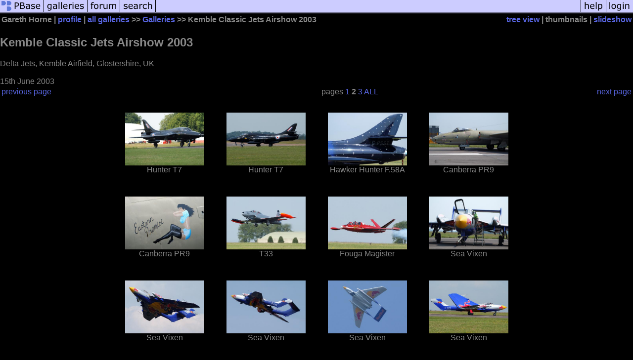

--- FILE ---
content_type: text/html; charset=ISO-8859-1
request_url: https://pbase.com/gareth_horne/kemble_classic_jets_2003&page=2
body_size: 2374
content:
<html lang="en-US"><head>
<title>Kemble Classic Jets Airshow 2003 Photo Gallery by Gareth Horne at pbase.com</title>
<link rel="stylesheet" type="text/css" href="https://ap1.pbase.com/styles/gallery2.v4.css">
<link rel="stylesheet" type="text/css" href="https://css.pbase.com/styles/16273.css">
<meta property="og:site_name" content="PBase"/>
<meta property="og:title" content="Kemble Classic Jets Airshow 2003 by Gareth Horne"/>
<meta property="og:type" content="gallery"/>
<meta property="og:image" content="https://a4.pbase.com/u26/gareth_horne/medium/19254547.cambera.jpg"/>
<meta property="og:url" content="https://pbase.com/gareth_horne/kemble_classic_jets_2003"/>
<meta property="fb:admins" content="1056217662"/>
<meta property="fb:page_id" content="204057099643592"/>
<meta name="pinterest" content="nopin" />
<base href="https://pbase.com">
<script language="JavaScript" type="text/javascript" src="https://ap1.pbase.com/js/jquery-1.9.1.min.js"></script>
<script language="JavaScript" type="text/javascript" src="https://ap1.pbase.com/js/jquery.mobile.custom.min.js"></script>
<script language="JavaScript" type="text/javascript" src="https://ap1.pbase.com/js/ajaxRequestObject.js"></script>
<script language="JavaScript" type="text/javascript" src="https://ap1.pbase.com/js/ajaxVote.v2.js"></script>
<script language="JavaScript" type="text/javascript" src="https://ap1.pbase.com/js/common.js"></script>
<script language="JavaScript" type="text/javascript" src="https://ap1.pbase.com/js/paging.v8.js"></script>
<script language="JavaScript" type="text/javascript" src="https://ap1.pbase.com/js/comments.v4.js"></script>
</head><body>
<TABLE border=0 cellspacing=0 cellpadding=0 width="100%"><tr>
<td><A HREF="https://pbase.com" target="_top" title="pbase photos"><IMG src="https://ap1.pbase.com/site/m/1/m_pbase.gif" border=0 alt="photo sharing and upload"></A></td>
<td><A HREF="https://pbase.com/galleries" target="_top" title="recent picture uploads"><IMG src="https://ap1.pbase.com/site/m/1/m_g.gif" border=0 alt="picture albums"></A></td>
<td><A HREF="https://forum.pbase.com" target="_top" title="photography discussion forums"><IMG src="https://ap1.pbase.com/site/m/1/m_f.gif" border=0 alt="photo forums"></A></td>
<td><A HREF="https://pbase.com/search" target="_top" title="pbase photo search"><IMG src="https://ap1.pbase.com/site/m/1/m_s.gif" border=0 alt="search pictures"></A></td>
<td width="100%"><A HREF="https://pbase.com/galleries?view=popular" target="_top" title="popular photos"><IMG src="https://ap1.pbase.com/site/m/1/m_sp.gif" border=0 height="28" width="100%" alt="popular photos"></a></td>

<td><A HREF="https://pbase.com/help" target="_top" title="give me some help"><IMG src="https://ap1.pbase.com/site/m/1/m_h.gif" border=0 alt="photography help"></A></td>
<td><A HREF="https://pbase.com/login" target="_top" title="login to pbase"><IMG src="https://ap1.pbase.com/site/m/1/m_l.gif" border=0 alt="login"></A></td>
</tr></table>
<!-- END menu bar -->

<table border=0 width="100%">
<tr>
<td align=left >
<b>
Gareth Horne
 | 
<a HREF="/gareth_horne/profile" title="goto gareth_horne's home page">profile</a>
 | 
<span class="treepath">
<A HREF="/gareth_horne/root" title="view all of gareth_horne's galleries">all galleries</A> >> <a href="/gareth_horne/root"> Galleries</a> >> 
Kemble Classic Jets Airshow 2003
</span>
</b>
</td>
<td  align=right nowrap valign=top>
<b>
<a href="/gareth_horne/kemble_classic_jets_2003&amp;view=tree" rel="nofollow">tree view</a>
 | thumbnails | <a href="/gareth_horne/kemble_classic_jets_2003&view=slideshow" rel="nofollow">slideshow</a>
</b>
</td>
</tr>
</table>
<DIV id="page-2">
<h2>Kemble Classic Jets Airshow 2003</h2><DIV class="galleryheader">
<!-- BEGIN user desc -->
Delta Jets, Kemble Airfield, Glostershire, UK<br><br>15th June 2003
<!-- END user desc -->
</DIV>
<DIV class="thumbnails">
<table width="100%"><tr><td align=left><a href="/gareth_horne/kemble_classic_jets_2003&amp;page=1" class="prev_link" title="&larr; on keyboard">previous page</a></td><td align=center>pages <A HREF="/gareth_horne/kemble_classic_jets_2003&amp;page=1">1</A> <b>2</b> <A HREF="/gareth_horne/kemble_classic_jets_2003&amp;page=3">3</A> <A HREF="/gareth_horne/kemble_classic_jets_2003&amp;page=all">ALL</A> </td><td align=right><a href="/gareth_horne/kemble_classic_jets_2003&amp;page=3" class="next_link" title="&rarr; on keyboard">next page</a></td></tr></table>
<CENTER>
<TABLE border=0 cellpadding=15 width="50%" cellspacing=15>
<TR valign=middle>
<TD align=center class="thumbnail"><A HREF="https://pbase.com/gareth_horne/image/19254529" class="thumbnail"><IMG class=thumbnail src="https://a4.pbase.com/u26/gareth_horne/medium/19254529.13a.jpg" WIDTH=160 HEIGHT=107 border=0 alt="Hunter T7"  loading="lazy" ></A><br><font size=3>Hunter T7</font></TD>
<TD align=center class="thumbnail"><A HREF="https://pbase.com/gareth_horne/image/19259687" class="thumbnail"><IMG class=thumbnail src="https://a4.pbase.com/u26/gareth_horne/medium/19259687.hunter3.jpg" WIDTH=160 HEIGHT=107 border=0 alt="Hunter T7"  loading="lazy" ></A><br><font size=3>Hunter T7</font></TD>
<TD align=center class="thumbnail"><A HREF="https://pbase.com/gareth_horne/image/19259686" class="thumbnail"><IMG class=thumbnail src="https://a4.pbase.com/u26/gareth_horne/medium/19259686.hunter2.jpg" WIDTH=160 HEIGHT=107 border=0 alt="Hawker Hunter F.58A"  loading="lazy" ></A><br><font size=3>Hawker Hunter F.58A</font></TD>
<TD align=center class="thumbnail"><A HREF="https://pbase.com/gareth_horne/image/19259695" class="thumbnail"><IMG class=thumbnail src="https://a4.pbase.com/u26/gareth_horne/medium/19259695.pr9_1.jpg" WIDTH=160 HEIGHT=107 border=0 alt="Canberra PR9"  loading="lazy" ></A><br><font size=3>Canberra PR9</font></TD>
</TR><TR>
<TD align=center class="thumbnail"><A HREF="https://pbase.com/gareth_horne/image/19259696" class="thumbnail"><IMG class=thumbnail src="https://a4.pbase.com/u26/gareth_horne/medium/19259696.pr9_2.jpg" WIDTH=160 HEIGHT=107 border=0 alt="Canberra PR9"  loading="lazy" ></A><br><font size=3>Canberra PR9</font></TD>
<TD align=center class="thumbnail"><A HREF="https://pbase.com/gareth_horne/image/19259699" class="thumbnail"><IMG class=thumbnail src="https://a4.pbase.com/u26/gareth_horne/medium/19259699.t33.jpg" WIDTH=160 HEIGHT=107 border=0 alt="T33"  loading="lazy" ></A><br><font size=3>T33</font></TD>
<TD align=center class="thumbnail"><A HREF="https://pbase.com/gareth_horne/image/19254530" class="thumbnail"><IMG class=thumbnail src="https://a4.pbase.com/u26/gareth_horne/medium/19254530.15.jpg" WIDTH=160 HEIGHT=107 border=0 alt="Fouga Magister"  loading="lazy" ></A><br><font size=3>Fouga Magister</font></TD>
<TD align=center class="thumbnail"><A HREF="https://pbase.com/gareth_horne/image/19259681" class="thumbnail"><IMG class=thumbnail src="https://a4.pbase.com/u26/gareth_horne/medium/19259681.cvix2.jpg" WIDTH=160 HEIGHT=107 border=0 alt="Sea Vixen"  loading="lazy" ></A><br><font size=3>Sea Vixen</font></TD>
</TR><TR>
<TD align=center class="thumbnail"><A HREF="https://pbase.com/gareth_horne/image/19254541" class="thumbnail"><IMG class=thumbnail src="https://a4.pbase.com/u26/gareth_horne/medium/19254541.CVIX.jpg" WIDTH=160 HEIGHT=107 border=0 alt="Sea Vixen"  loading="lazy" ></A><br><font size=3>Sea Vixen</font></TD>
<TD align=center class="thumbnail"><A HREF="https://pbase.com/gareth_horne/image/19259683" class="thumbnail"><IMG class=thumbnail src="https://a4.pbase.com/u26/gareth_horne/medium/19259683.cvix3.jpg" WIDTH=160 HEIGHT=107 border=0 alt="Sea Vixen"  loading="lazy" ></A><br><font size=3>Sea Vixen</font></TD>
<TD align=center class="thumbnail"><A HREF="https://pbase.com/gareth_horne/image/19254537" class="thumbnail"><IMG class=thumbnail src="https://a4.pbase.com/u26/gareth_horne/medium/19254537.6.jpg" WIDTH=160 HEIGHT=107 border=0 alt="Sea Vixen"  loading="lazy" ></A><br><font size=3>Sea Vixen</font></TD>
<TD align=center class="thumbnail"><A HREF="https://pbase.com/gareth_horne/image/19259682" class="thumbnail"><IMG class=thumbnail src="https://a4.pbase.com/u26/gareth_horne/medium/19259682.cvix.jpg" WIDTH=160 HEIGHT=107 border=0 alt="Sea Vixen"  loading="lazy" ></A><br><font size=3>Sea Vixen</font></TD>
</TR></TABLE>
</CENTER>
<table width="100%"><tr><td align=left><a href="/gareth_horne/kemble_classic_jets_2003&amp;page=1" class="prev_link" title="&larr; on keyboard">previous page</a></td><td align=center>pages <A HREF="/gareth_horne/kemble_classic_jets_2003&amp;page=1">1</A> <b>2</b> <A HREF="/gareth_horne/kemble_classic_jets_2003&amp;page=3">3</A> <A HREF="/gareth_horne/kemble_classic_jets_2003&amp;page=all">ALL</A> </td><td align=right><a href="/gareth_horne/kemble_classic_jets_2003&amp;page=3" class="next_link" title="&rarr; on keyboard">next page</a></td></tr></table>
</DIV>
<DIV class="gallery_comments">
<!-- BEGIN vote comment section -->
<br>
<table border=0 cellspacing = 0 cellpadding=2 width="95%" align=center >
<tr>
<td colspan=2>
<a href="/gareth_horne/kemble_classic_jets_2003&gcmd=add_comment" rel="nofollow" id="leave_comment">comment</a>
 | <span id="socialSharing">
  
  <a id="share" href="#" url="https://pbase.com/gareth_horne/kemble_classic_jets_2003" rel="nofollow">share</a>
  <span id="socialSharingButtons" switch="off" style="display: none;"></span>
</span>
</td>
</tr>
</table>
<!-- END vote comment section -->

<div id="commententry" style="display:none;">
  <FORM name="add_comment" action="/gareth_horne/kemble_classic_jets_2003" method="POST" enctype="application/x-www-form-urlencoded">
  <table border=0 cellpadding=0 cellspacing=0>
    <tr><td colspan=2>Type your message and click Add Comment</td></tr>
    <tr>
    <td colspan=2 class="message_body">
      <textarea  name="message" rows="6" cols="90"></textarea>
    </td>
    </tr>
    <tr><td colspan=2><span class="small">
It is best to <a href="/login">login</a> or <a href="/register">register</a> first but you may post as a guest.<br>
Enter an optional name and contact email address.
    <span style="display:none;">Name <input type="text" name="comtitle" size=12 maxlength=24></span>
    </td></tr>
    <tr><td colspan=2>
Name <input type="text" name="guest_name" size=24 maxlength=32>
 Email <input type="text" name="guest_email" size=32 maxlength=64>
    </td></tr>
    <tr><td>
      <input type="submit" name="submit" value="Add Comment">
      <a href="/help/comments">help</a>
    </td>
    <td nowrap align="right">
      <input type="checkbox" name="private_flag" value="Y"> <span class="small">private comment</span>
    </td>
    </tr>
  </table>

  <input type="hidden" name="code" value="3">
  <input type="hidden" name="id" value="1337025">
  <input type="hidden" name="key" value="aawIJhBnt0FkYBA7hRl2jtjk">
  </FORM>
</div>
<div id="commentlist">
</div>
</DIV>
<DIV class="gallery_hitcounts">
<font size=small><i>click on thumbnails for full image</i></font></DIV>
</DIV>
<script src="https://ap1.pbase.com/js/social.js"></script>

</body>
</html>

--- FILE ---
content_type: text/css
request_url: https://css.pbase.com/styles/16273.css
body_size: 234
content:
DIV,BODY,TD,TH,TR,TABLE,FONT,INPUT,LI,UL,FORM,
BLOCKQUOTE,P,B,I,H1,H2,H3,H4,H5 {
  font-family: arial,helvetica,sans-serif;
  color : #888888;
  background : black;
}

A:link { color : #5865e1}
A:active { color : #d5ae83}
A:visited { color : #5068e3}
A:hover { color : #5b80b7}

.caption {
  font-size : 9pt;
  color : #dddddd;
  font-style : italic;
}

BODY { margin-top: 0px; top: 0px; }
BODY TABLE A IMG { display: inline; }
HR { position: relative; }
